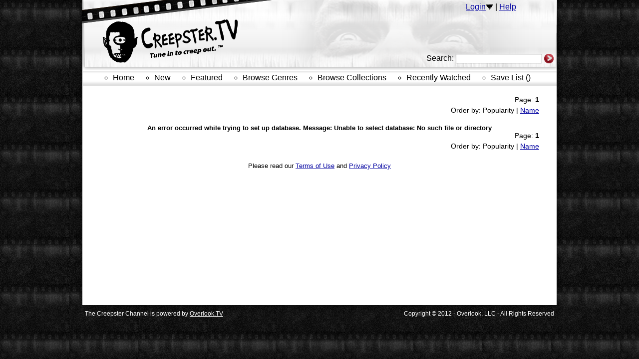

--- FILE ---
content_type: text/html; charset=UTF-8
request_url: http://www.creepster.tv/collections/Nazisploitation.html
body_size: 9290
content:



	<!DOCTYPE html PUBLIC "-//W3C//DTD XHTML 1.0 Transitional//EN" "http://www.w3.org/TR/xhtml1/DTD/xhtml1-transitional.dtd">
<html xmlns="http://www.w3.org/1999/xhtml">
<head>
<title>Horror classics, science fiction films &amp; crime movies. Watch on Roku, Boxee, Web, iPads, iPhones &amp; Androids Movies to Watch on Creepster.TV</title>
<meta http-equiv="X-UA-Compatible" content="IE-edge"/>
<meta content="width=device-width, initial-scale=1.0, maximum-scale=2.0, user-scalable=yes" name="viewport">
<meta http-equiv="Content-Type" content="text/html; charset="UTF-8">
<meta name="Description" content="Watch classic &amp; retro horror, science-fiction, cult &amp; crime movies and other films at Creepster.TV"/>
<meta name="Keywords" content="movies, films, classic, horror, science-fiction, sci-fi, cult, crime, film noir, mystery, fantasy, exploitation"/>
<meta property="og:title" content="Horror classics, science fiction films &amp; crime movies. Watch on Roku, Boxee, Web, iPads, iPhones &amp; Androids" />
<meta property="og:type" content="website" />
<meta property="og:url" content="http://www.creepster.tv/collections/Nazisploitation.html" />
<meta property="og:image" content="http://www.eztakes.tv/config/image/creepster_logo.png" />
<meta property="og:site_name" content="Creepster.TV - Classic & retro horror, sci-fi and crime movies on all your devices" />
<meta property="fb:admins" content="742419106" />
<link rel="shortcut icon" href="http://www.creepster.tv/config/image/favicon.ico">

<link media="Screen" href="/config/style/base.css" type="text/css" rel="stylesheet" />
      <link media="Screen" href="/config/style/showProductList.css" type="text/css" rel="stylesheet" />
   
<link rel="stylesheet" href="/config/style/autocomplete.css" type="text/css" media="screen">

<script type="text/javascript" src="/config/lib/likeUsAd.js"></script>
<link rel="stylesheet" type="text/css" href="/config/style/likeUsAd.css" />

<script type="text/javascript" src="/config/lib/jquery-1.6.1.min.js"></script>
<script type="text/javascript">
$(function() 
{
	$('#arrow').toggle(function() {
		$('#loginBox').slideDown('fast');
		$('#arrow > img').attr('src', '../config/image/arrow_up.png');
	},function() {
		$('#loginBox').slideUp('fast');
		$('#arrow > img').attr('src', '../config/image/arrow_down.png');
	});
	showLikeUsAd();
});
</script>
<script src="/config/lib/commonFunctions.js" type="text/javascript"></script>
<script src="/config/lib/dimensions.js" type="text/javascript"></script>
<script src="/config/lib/autocomplete.js" type="text/javascript"></script>
<script src="/config/lib/submitenter.js" type="text/javascript"></script>
<script type="text/javascript">
$(function()
{
    setAutoComplete("searchText", "results", "/getTitleSuggestionsForWeb.php?prefix=");
});
</script>
<script language="javascript">
writeCookie();
function writeCookie() 
{
   document.cookie="resolution="+ screen.width +","+ screen.height;
}
</script>

<script src="/config/lib/detectTouchOS.js" type="text/javascript"></script>

<link media="screen" rel="stylesheet" href="/config/style/colorbox.css" />
<script src="/config/lib/jquery.colorbox.js"></script>
											<script>
	$(document).ready(function()
	{
		$(".playerWindow").colorbox(
		{
			title:function(){ return $(this).attr('alt') },
			width:"684", height:"557", iframe:false,  top: '15',
			onOpen:function(){ $('#cboxLoadingGraphic').show(); },
			onLoad:function(){ $('#cboxLoadingGraphic').show(); },
			onLoad:function(){ $('#cboxLoadingGraphic').hide(); } 
		});
	
		$(".playerWindowTall").colorbox(
		{ 
			title:function(){ return $(this).attr('alt') },
			width:"684", height:"600", iframe:true,  top: '15',
			onOpen:function(){ $('#cboxLoadingGraphic').show(); },
			onLoad:function(){ $('#cboxLoadingGraphic').show(); },
			onLoad:function(){ $('#cboxLoadingGraphic').hide(); } 
		});
	
		$('h4').cluetip(
		{ 
			hoverIntent: { sensitivity: 3, interval: 400, timeout: 0},
			fx: { open: 'fadeIn', openSpeed: '50' },
			attribute: 'id', 
			closePosition: 'title', 
			arrows: true, 
			hoverClass: 'highlight', 
			activation: 'hover',
			clickThrough: 'true',
			dropShadow: true }
		);
	});
	</script>

<link rel="stylesheet" href="/config/style/jquery.cluetip.css" type="text/css" />
<script src="/config/lib/jquery.hoverIntent.js" type="text/javascript"></script>
<script src="/config/lib/jquery.bgiframe.min.js" type="text/javascript"></script>
<script src="/config/lib/jquery.cluetip.js" type="text/javascript"></script>
<script src="/config/lib/jquery.animate-colors-min.js" type="text/javascript"></script>
	
<script type="text/javascript">
  var _gaq = _gaq || [];
  _gaq.push(['_setAccount', 'UA-28446768-1']);
  _gaq.push(['_setDomainName', 'creepster.tv']);
  _gaq.push(['_setAllowLinker', true]);
  _gaq.push(['_trackPageview']);

  (function() {
    var ga = document.createElement('script'); ga.type = 'text/javascript'; ga.async = true;
    ga.src = ('https:' == document.location.protocol ? 'https://ssl' : 'http://www') + '.google-analytics.com/ga.js';
    var s = document.getElementsByTagName('script')[0]; s.parentNode.insertBefore(ga, s);
  })();
</script>


</head>
<body>

<div id="fb-root"></div>

<div id="big_wrapper">
<div id="another_wrapper">

<div id="header">
	<span class="logo"><a href="/"></a></span>
		<div class="floatright">
		<p class="greeting">
					<span id="arrow"><a href="#">Login</a><img src='/config/image/arrow_down.png' /></a></span> | <a href='/helpMenu.php'>Help</a>
			<div id="loginBox">
			<form action="/XwebsiteLoginX.php" method="post" name="login_form">
				<p>Email Address:</p><p><input type="text" name="userIdentifier" value="" /></p>
				<p>Password:</p><p> <input type="password" name="password" onKeyPress="return submitenter(this,event)" /></p>
				<p><a href="http://www.overlook.tv/requestNewPassword.php?from=crpwebs005">Forgot your password?</a></p>
				<p><input type="checkbox" id="RememberMe" name="RememberMe" value="True" checked /> Remember me on this computer</p>
				<p><input type="submit" name="submit" value="Login" class="buttonPadding" /></p>
			</form>
			</p>
				</div>
		
		<form action="/showSearchResults.php" method="post" name="search_form" id="search" autocomplete="off">
			Search: <input type="text" id="searchText" name="searchText" value="" />
			<input type="image" name="submit" value="Search" src="/config/image/arrow_button.png" border="0" class="submit_button" />
		</form>

	</div>

	<div id="menu">
		<ul>
			<div class="ul_wrapper">
				<li ><a  href="/">Home</a></li>
				<li ><a  href="/collections/New-Additions.html">New</a></li> 
				<li ><a  href="/collections/Featured.html">Featured</a></li> 
				<li ><a  href="/Browse-by-Genre.html">Browse Genres</a></li> 
				<li ><a  href="/Browse-by-Collection.html">Browse Collections</a></li> 
				<li ><a  href="/recent.html" id="recent_list">Recently Watched</a></li>
				<li ><a  href="/save.html" id="save_list">Save List ()</a></li>
			</div>
		</ul>
	</div>

</div>

<div id="content">





<h1></h1>
<div id="product_list">

	<div class="paging">
		<div>
																																																			Page:  <strong>1</strong> 
		</div>
		<div style="margin-top:5px;">
		    									Order by: Popularity | <a href="orderby=name">Name</a>
									</div>
	</div>
	<ul>
    </ul><ul>

 
	 
		<p class="bold">An error occurred while trying to set up database. Message: Unable to select database: No such file or directory</p>
		</ul>
	<div class="paging">
		<div>Page:  <strong>1</strong> </div>
		<div style="margin-top:5px;">
							Order by: Popularity | <a href="orderby=name">Name</a>
					</div>
	</div>
</div><br/><br/>






<p class="center"><font size="-1">Please read our <a href="/termsOfUse.php"><u>Terms of Use</u></a> and <a href="/privacyPolicy.php"><u>Privacy Policy</u></a></font></p>
</div>
</div>
</div>

<div id="footer">
	<p class="left">The Creepster Channel is powered by <a style="color: #FFFFFF;" href="http://www.overlook.tv">Overlook.TV</a></p>
	<p class="right">Copyright &copy; 2012 - Overlook, LLC - All Rights Reserved</p>
</div>
	<!-- redirectorDialog is the template for dialogs that redirect users to alternative channel front-ends. -->
<div id="redirectorDialogContainer" style="position: absolute; top: 50px; width: 100%; height: auto; float:left;">
	<div id="redirectorDialog">
		<h2 id="rdHeading">Heading</h2>
		<p id="rdText">Text</p>
		<ul id="rdOptions">
			<a id="rdOption1URL" class="rdSelected" onclik="javascript: killRedirector(); return false;" href="#"><li id="rdOption1Text">one</li></a>
			<a id="rdOption2URL" onclik="javascript: killRedirector(); return false;" href="#"><li id="rdOption2Text"></li></a>
			<a id="rdOption3URL" onclik="javascript: killRedirector(); return false;" href="#"><li id="rdOption3Text"></li></a>
			<a id="rdOption4URL" onclik="javascript: killRedirector(); return false;" href="#"><li id="rdOption4Text"></li></a>
		</ul>
		<p id="rdPS">Text</p>
	</div>
</div> <!-- End of redirectorDialogContainer -->
<link media="Screen" href="/config/style/redirector.css" type="text/css" rel="stylesheet" />
<script type="text/javascript" src="/config/lib/redirector.js"></script>
<script type="text/javascript">
redirect();
</script>


</body>
</html>



--- FILE ---
content_type: text/css
request_url: http://www.creepster.tv/config/style/base.css
body_size: 5193
content:
@CHARSET "UTF-8";

*, html {
	margin: 0;
	padding: 0;
}

body {
	background: url('../../config/image/bg.png') 0 0 #000;
	margin: 0;
	padding: 0;
	font-family: Arial, sans-serif;
}

a {
	color: #0000A0;
}
a:hover {
	color: #a00e1d;
}

#big_wrapper {
	width: 980px;
	margin: auto;
	background-image:url('../../config/image/content_bg_2.png') no-repeat top center;
}
#another_wrapper {
	width: 980px;
	margin: auto;
	background:  url('../../config/image/content_bg_repeat.png') repeat-y top center;
}

#header {
	width: 967px;
	margin: auto;
	background: url('../../config/image/header-flat.png') no-repeat top center transparent;
	margin-top:;
}
#header .logo, #header .logo a {
	background: url("../../config/image/creepster_banner_logo.png") bottom left no-repeat transparent;
	display: block;
	float: left;
	height: 134px;
	width: 459px;
}
#header .logo {
	margin-left: 7px;
}
#header .floatright {
	float: right;
	display: block;
	text-align: right;
	padding: 0px 10px 5px 10px;
}
#header .floatright p {
	margin: 0;
	background: transparent;
	padding: 5px;
	text-align: center;
}
#header .floatleft {
	float: left;
	line-height: 92px;
	height: 92px;
	margin-left: 50px;
}
#header .submit_button {
	vertical-align: middle;
}
#search {
	padding: 0;
	margin: 80px 5px 10px 0;
}

#menu {
	font-family: "Trebuchet MS", Arial, sans-serif;
	width: 949px;
	height: 30px;
	background: url('../../config/image/navbar.png') no-repeat center;
	clear: both;
	margin: auto;
}
#menu ul {
	width: 100%;
	margin: 0 auto 0 auto;
	text-align: center;
}
.ul_wrapper {
	float: left;
	position: relative;
	margin-left: 40px;
}
#menu ul li {
	text-align: center;
	margin: 5px 20px 5px 20px;
	vertical-align: middle;
	float: left;
	position: relative;
	list-style: circle outside;
}
#menu ul li:hover {
	list-style: none;
	margin: 5px 20px 5px 5px;
	padding-left: 15px;
	background: url('../../config/image/blood.png') no-repeat 0px 5px;
}
#menu ul li.li_selected {
	list-style: none;
	margin: 5px 20px 5px 5px;
	padding-left: 15px;
	background: url('../../config/image/blood.png') no-repeat 0px 5px;
}
#menu ul li a {
	color: #000;
	text-decoration: none;
}
#menu ul li a:hover {
	color: #a00e1d;
}
#menu ul li a.selected {
	color: #a00e1d;
}

#loginBox {
	display: none;
	z-index: 300;
	position: absolute;
	background: #CCC;
	border: 1px solid black;
	text-align: left;
	padding: 10px;
	margin: 5px;
	margin-left: -40px;
}
#loginBox .center {
	margin: 0 !important;
	padding: 0 !important;
	background: none !important;
}

.buttonPadding {
	padding: 3px;
}

#collage {
	background: url('../../config/image/Collage_Bkg.jpg') repeat-y center top;
	background-size:100% 100%;
	width: 945px;
	margin-left: -35px;
	margin-top: -10px;
	padding: 0;
	min-height: 673px;
}

#content {
	margin: 10px 50px 0px 50px;
	text-align: justify;
	padding-bottom: 20px;
	min-height: 400px;
}
#content h1 {
	text-align: center;
	font-size: 24px;
	margin: 20px;
}
#content p {
	text-align: justify;
	padding: 0;
	width: 85%;
	margin: auto;
	margin-top: 25px;
}
#content .center {
	text-align: center;
}
#content .block {
	display: block;
}
#content .red {
	color: #F00;
}

#footer {
	color: #fff;
	width: 980px;
	background: url('../../config/image/content_bg_bottom.png') no-repeat center top;
	margin: auto;
	padding: 10px 0 0 0;
	text-align: center;
	font-size: 12px;
}
#footer p {
	margin: 0;
	padding: 0 20px;
}
#footer .left {
	float: left;
}
#footer .right {
	float: right;
}

a.tryRollover {
	display: block;
	width: 234px;
	height: 74px;
	text-decoration: none;
	background: url("/config/image/try-it-buttons.png");
}

a.tryRollover:hover {
	background-position: -234px 0;
}

a.saveRollover {
	top: 240px;
	left: 16px;
	margin-left: auto;
	margin-right: auto;
	position:relative;
	display: block;
	width: 75px !important;
	height: 29px;
	text-decoration: none;
	background: url("/config/image/save.png");
	background-repeat: no-repeat;
    align: center;
}

a.saveRollover:hover {
	background-position: -75px 0;
}

a.unsaveRollover {
	top: 240px;
	left: 16px;
	margin-left: auto;
	margin-right: auto;
	position:relative;
	display: block;
	width: 75px !important;
	height: 29px;
	text-decoration: none;
	background: url("/config/image/unsave.png");
	background-repeat: no-repeat;
	background-position: -75px 0;
    align: center;
}

a.unsaveRollover:hover {
	background-position: 0px 0;
}

.displace {
	position: absolute;
	left: -5000px;
}

#box
{
	background-image:url("/config/image/parody01.jpg");
	background-size: 600px 400px;
	color: #FFF;
	float: left;
	height: 400px;
	width: 600px;
	margin-top: 20px;
	margin-left: 20px;
	margin-right: 15px;
	left: -10px;
	font-family: sans-serif;
}

#box h3
{
	margin: 10px; -10px; 10px; 10px;
}

#bullets
{
	display: block;
	position: relative;
	top: 200px;
	float: right;
	font-size: .8em;
	margin: 0 40px 0 0;
}

#bullets li 
{ 
	background:url(/config/image/check-small.png) no-repeat;
	background-position:0% 100%;
	padding-left: 20px;  
	list-style: none;
}

#tryIt a
{
	display: block;
	float: left;
	width: 160px;
	height: 51px;
	background:url(/config/image/try-it-states.png) no-repeat;
	background-position:0% 0%;
	
}
#tryIt a:hover
{
	background-position:100% 0%;
}




--- FILE ---
content_type: text/css
request_url: http://www.creepster.tv/config/style/showProductList.css
body_size: 2286
content:
@CHARSET "UTF-8";

#product_list {
	width: 100%;
	margin-left: auto;
	margin-right: auto;
}
#product_list ul {
	display: block;
	list-style: none;
	clear: both;
}
#product_list ul li {
	display: inline-block;
	width: 19%;
	vertical-align: top;
	margin: 0px;
	text-align: center;
	zoom: 1;
	*display: inline;
}
#product_list ul li {
	margin-bottom: 80px;
	margin-top: 5px;
	margin-left: 0px;
	margin-right: auto;
	text-align: center;
	align: center;
}
#product_list p {
	margin-bottom: 30px;
	margin-top: 5px;
	margin-left: 0px;
	margin-right: auto;
	text-align: right;
	align: center;
}
#product_list ul li img {
	align: center;
	border: none;
}
#product_list img .poster {
	border: none;
	height: 200px;
	width: 140px;
	align: center;
}
#product_list p {
	font-size: 12px;
	padding: 0;	
	text-align: center;
	margin: 0 auto 0 auto;
}
#product_list .gridalign {
	min-height: 200px;
}
#product_list .gridalign a img {
	vertical-align: middle;
}
#product_list .bold {
	font-weight: bolder;
	font-size: 13px;
}
#product_list .movieTitle {
	align: center; 
	margin-left: 30px;
	margin-top: 5px
}
#product_list .topspace {
	margin-top: 5px;	
}
#product_list a {
	display: block;
	width: 140px;
	margin: auto;
}
#product_list .paging {
	text-align: right;
	float: right;
	display: block;
	font-size: 14px;
	margin-bottom: 20px;
}
#product_list .paging a {
	display: inline;
}
#product_list .seemore {
	font-weight: bold;
	font-size: 16px;
}
#product_list .seemore a {
	display: inline;
}

div.posterArea{  
   float:left; /* important */   
   position:relative; /* important(so we can absolutely position the description div */ 
   bottom:0px; /* position will be on bottom */  
   left:0px;  
   width:140px;
   height:200px;
   margin-bottom: 5px;
   padding-left: 30px;
   margin-right: auto;
}  
div.playButton{  
   position:absolute; /* absolute position (so we can position it where we want)*/  
   top: 0px;
   bottom: 0px; /* position will be on bottom */  
   left: 0px;  
   width: 140px;
   height: 200px; 
   padding-left: 30px;
   opacity:0.0; /* transparency */  
   filter:alpha(opacity=0); /* IE transparency */  
   margin-bottom: 15px;
}

div.playButton:hover{
   width:140px;  
   opacity:0.70; /* transparency */  
   filter:alpha(opacity=70); /* IE transparency */  
}


--- FILE ---
content_type: text/css
request_url: http://www.creepster.tv/config/style/autocomplete.css
body_size: 386
content:
#searchField {
	width: 200px;
}

#results {
	border: 1px solid #666;
	border-bottom: 0px;
	font-size: 10px;
	font-family: arial;
	padding: 0px;
	display: none;
}

#results div {
    border-bottom: 1px solid #666;
    padding: 3px;
}

#results .selected {
	background-color: #666;
	color: #fff;
}

#results .unselected {
	background-color: #fff;
	color: #666;
}

--- FILE ---
content_type: text/css
request_url: http://www.creepster.tv/config/style/likeUsAd.css
body_size: 1199
content:
#likeUsAd
{
	height: 100%; 
	width: 100%; 
	position: absolute; 
	top: 0; 
	left: 0;
	background-color:rgba(0, 0, 0, 0.8);
	font-family: "Helvetica Neue", Arial, Helvetica, sans-serif;
	display: none; 
}

#likeUsAdContainer
{
	position: reative; 
	margin: 15px auto 0px auto; 
	height: 596px; 
	width: 800px; 
	background-image:url('/config/image/likeUsAd/likeUsAdBackground.jpg'); 
	background-repeat: no-repeat;
	z-index: 99;
	display: table;
	top: 15px;
	border-style:solid;
	border-width:5px;
	border-color: #fff;
}

#adCloseBox
{
	float: right; 
	position:relative; 
	margin: 10px;
}

#adCloseBox a 
{
	color: #fff; 
	font-size: 1.5em; 
	margin-right: 10px;
}

#adCloseBox a:link {text-decoration: none;}
#adCloseBox a:active {text-decoration: none;}
#adCloseBox a:hover {text-decoration: underline;}

#adCloseBox img
{
	vertical-align:text-bottom; 
	margin-left: 5px; 
}

#likeUSAdDefaultLink
{
	margin: 225px auto auto 30px; 
	position: absolute; 
	width: 340px; 
	height: 200px; 
}

#likeUSAdDefaultLink a
{
	color: #fff;
	font-size: 1.5em;
}

#likeUsAdFBLikeBox
{
	position: absolute; 
	margin: 225px auto auto 30px; 
	height: auto; 
	width: auto; 
	overflow: hidden; 
	background: #000;
}


--- FILE ---
content_type: text/css
request_url: http://www.creepster.tv/config/style/redirector.css
body_size: 889
content:
#redirectorDialogContainer
{
	display: none;
}

#redirectorDialog /* For pop-up redirector dialogs. */
{
	float: none;
	width: 50%;
	display: table;
	position: relative;
	overflow: auto;
	margin: auto;
	background-color: #FFFFFF;
	border: 6px solid #585454;
    	border-radius: 10px;
   	padding: 10px;
}

#rdHeading
{
	text-align: center;
}

#redirectorDialog p
{
	width: 97%;
	margin: 15px auto 15px auto;
	text-align: left;
}

#rdOptions
{
	display: table;
	margin: 10px auto 10px auto; 
	width: auto;
	overflow: auto;
}

#rdOptions li
{
	display: block;
	font-size: 15px; 
	list-style: none; 
	padding: 10px; 
	margin: 2px;
	width: auto;
	float: left;
	clear: left;
	font-weight:bold;
}

.rdSelected li
{
	background: #da0000;
	color: #000000; 
	border-radius: 15px;
	text-decoration: none;
}

.rdSelected a
{
	text-decoration: none;
}

.rdSelectedDummy li
{
}

.rdSelectedDummy a
{
}


--- FILE ---
content_type: text/javascript
request_url: http://www.creepster.tv/config/lib/commonFunctions.js
body_size: 889
content:
function updateSaveList(pid, operation)
{
	if (window.XMLHttpRequest)
		xmlhttp=new XMLHttpRequest(); // code for IE7+, Firefox, Chrome, Opera, Safari
	else
		xmlhttp=new ActiveXObject("Microsoft.XMLHTTP"); // code for IE6, IE5
	if (operation=='save')
		newTag='<a class=\"unsaveRollover\" onclick="updateSaveList(\''+pid+'\', \'unsave\')" title="Remove from save list"><span class=\"displace\"></span></a>';
	else
		newTag='<a class=\"saveRollover\" onclick="updateSaveList(\''+pid+'\', \'save\')" title="Add save list"><span class=\"displace\"></span></a>';
	xmlhttp.onreadystatechange=function()
	{
		if (xmlhttp.readyState==4 && xmlhttp.status==200)
		{
			id='p'+pid;
			$('#save_list').load
				(
					'/lib/getSavedProductCount.php'
				);
	    	document.getElementById(id).innerHTML=newTag;
	    }
	}
	xmlhttp.open("GET",'/'+operation+'Video.php?pid='+pid,true);
	xmlhttp.send();
}

--- FILE ---
content_type: text/javascript
request_url: http://www.creepster.tv/config/lib/autocomplete.js
body_size: 4257
content:
/**
 * AutoComplete Field - JavaScript Code
 *
 * This ecode enables the search box autocomplete feature.
 *
 */

// global variables
var acListTotal   =  0;
var acListCurrent = -1;
var acDelay		  = 500;
var acURL		  = null;
var acSearchId	  = null;
var acResultsId	  = null;
var acSearchField = null;
var acResultsDiv  = null;

function setAutoComplete(field_id, results_id, get_url){

	// initialize vars
	acSearchId  = "#" + field_id;
	acResultsId = "#" + results_id;
	acURL 		= get_url;

	// create the results div
	$("body").append('<div id="' + results_id + '"></div>');

	// register mostly used vars
	acSearchField	= $(acSearchId);
	acResultsDiv	= $(acResultsId);

	// reposition div
	repositionResultsDiv();
	
	// on blur listener
	acSearchField.blur(function(){ setTimeout("clearAutoComplete()", 200) });

	// on key up listener
	acSearchField.keyup(function (e) {

		// get keyCode (window.event is for IE)
		var keyCode = e.keyCode || window.event.keyCode;
		var lastVal = acSearchField.val();

		// check an treat up and down arrows
		if(updownArrow(keyCode)){
			return;
		}

		// check for an ENTER or ESC
		if(keyCode == 13 || keyCode == 27){
			clearAutoComplete();
			return;
		}

		// if is text, call with delay
		setTimeout(function () {autoComplete(lastVal)}, acDelay);
	});
}

// treat the auto-complete action (delayed function)
function autoComplete(lastValue)
{
	// get the field value
	var part = acSearchField.val();

	// if it's empty clear the resuts box and return
	if(part == ''){
		clearAutoComplete();
		return;
	}

	// if it's equal the value from the time of the call, allow
	if(lastValue != part){
		return;
	}

	// get remote data as JSON
	$.getJSON(acURL + part, function(json){

		// get the total of results
		var ansLength = acListTotal = json.length;

		// if there are results populate the results div
		if(ansLength > 0){

			var newData = '';

			// create a div for each result
			for(i=0; i < ansLength; i++) {
				newData += '<div class="unselected">' + json[i] + '</div>';
			}

			// update the results div
			acResultsDiv.html(newData);
			acResultsDiv.css("display","block");
			
			// for all divs in results
			var divs = $(acResultsId + " > div");
		
			// on mouse over clean previous selected and set a new one
			divs.mouseover( function() {
				divs.each(function(){ this.className = "unselected"; });
				this.className = "selected";
			})
		
			// on click copy the result text to the search field and hide
			divs.click( function() {
				acSearchField.val(this.childNodes[0].nodeValue);
				clearAutoComplete();
			});

		} else {
			clearAutoComplete();
		}
	});
}

// clear auto complete box
function clearAutoComplete()
{
	acResultsDiv.html('');
	acResultsDiv.css("display","none");
}

// reposition the results div accordingly to the search field
function repositionResultsDiv()
{
	// get the field position
	var sf_pos    = acSearchField.offset();
	var sf_top    = sf_pos.top;
	var sf_left   = sf_pos.left;

	// get the field size
	var sf_height = acSearchField.height();
	var sf_width  = acSearchField.width();

	// apply the css styles - optimized for Firefox
	acResultsDiv.css("position","absolute");
	acResultsDiv.css("left", sf_left - 2);
	acResultsDiv.css("top", sf_top + sf_height + 5);
	acResultsDiv.css("width", sf_width - 2);
}


// treat up and down key strokes defining the next selected element
function updownArrow(keyCode) {
	if(keyCode == 40 || keyCode == 38){

		if(keyCode == 38){ // keyUp
			if(acListCurrent == 0 || acListCurrent == -1){
				acListCurrent = acListTotal-1;
			}else{
				acListCurrent--;
			}
		} else { // keyDown
			if(acListCurrent == acListTotal-1){
				acListCurrent = 0;
			}else {
				acListCurrent++;
			}
		}

		// loop through each result div applying the correct style
		acResultsDiv.children().each(function(i){
			if(i == acListCurrent){
				acSearchField.val(this.childNodes[0].nodeValue);
				this.className = "selected";
			} else {
				this.className = "unselected";
			}
		});

		return true;
	} else {
		// reset
		acListCurrent = -1;
		return false;
	}
}

--- FILE ---
content_type: text/javascript
request_url: http://www.creepster.tv/config/lib/redirector.js
body_size: 4996
content:
var channelName = 'Creepster';

//Default key code values
var KEY_UP_ARROW 	= 38;
var KEY_DOWN_ARROW 	= 40;
var KEY_ENTER 		= 13;
var KEY_ESC 		= 27;

var googleTVOptions = 
	{
		'rdHeading': 'Do you want to try our Google TV interface?',
		'rdText': '<p>We have a version of this site that\'s optimized for Google TV. That way, you can sit back and easily navigate by using your Google TV remote control.</p><p>You can use the up/down buttons on your Google TV remote to select one of the following options. Then press the select button.<p>',
		'rdOption1Text': 'Yes, show me the Google TV interface.',
		'rdOption1URL': '/tv/index.html',
		'rdOption2Text': 'No, I\'ll stay here.',
		'rdOption2URL': '',
		'rdOption3Text': '',
		'rdOption3URL': '',
		'rdPS': '<p><strong>TIP:</strong> If you like it, don\'t forget to bookmark our Google TV site.</p>'
			
	};

var iosTVOptions = 
{
	'rdHeading': 'Do you want to try our touch interface?',
	'rdText': '<p>We have a version of this site that\'s optimized for iPads and iPhones.<p>',
	'rdOption1Text': 'Yes, I want to try the touch interface.',
	'rdOption1URL': '/tv/index.html',
	'rdOption2Text': 'No, I\'ll stay here.',
	'rdOption2URL': '',
	'rdOption3Text': '',
	'rdOption3URL': '',
	'rdPS': ''
};


var androidTVOptions = 
{
	'rdHeading': 'Do you want to try our touch interface?',
	'rdText': '<p>We have an Android app that you can use to access the Creepster channel.<p>',
	'rdOption1Text': 'I\'d like to intall the Android app from the Google Play store (recommended).',
	'rdOption1URL': 'market://details?id=tv.overlook.creepstertv',
	'rdOption2Text': 'Kindle Fire users can download our app (press, then go to your browser\'s Downloads window).',
	'rdOption2URL': '/config/lib/CreepsterTV.apk',
	'rdOption3Text': 'No, I\'ll stay here.',
	'rdOption3URL': '',
	'rdOption4Text': '',
	'rdOption4URL': '',
	'rdPS': ''
};


//var iosTVOptions = null;

var frontEnd = '';

var rdSelectedClass = "rdSelected";

var rdDebug = false;

function detectFrontEnd()
{
	var navi = navigator.appVersion;
	if (navi.indexOf("GoogleTV") != -1) 
		frontEnd = "googletv-browser";
	else if (navi.indexOf("Android") != -1)
	{
		frontEnd = 'android-browser';
		/*
		if ( navi.indexOf("Kindle") != -1 )
			frontEnd = "kindle-browser";
		else
			frontEnd = 'android-browser';
		*/
	}
	else if (navi.indexOf("PLAYSTATION") != -1) 
		frontEnd = "playstation";
	else if (navi.indexOf("iPad") != -1 ||
			 navi.indexOf("iPod") != -1 ||
			 navi.indexOf("iPhone") != -1) 
		frontEnd="ios-browser";
	if (rdDebug)
		alert('font end detected='+frontEnd );
}

function redirect()
{
	if (rdDebug)
		alert('starting redirector');
	createRDCookie();
	detectFrontEnd();
	//frontEnd = 'ios-browser';
	//frontEnd = 'googletv-browser';
	if (frontEnd == 'googletv-browser')
		showRedirector(googleTVOptions);
	else if (frontEnd == 'ios-browser')
	{
		if (iosTVOptions != null)
		{
			showRedirector(iosTVOptions);
			$('#rdOptions').find("a").removeClass(rdSelectedClass);
			rdSelectedClass = 'rdSelectedClassDummy';
			$('#rdOptions').find("a").addClass(rdSelectedClass);
		}
	}
	else if (frontEnd == 'android-browser')
	{
		if (androidTVOptions != null)
		{
			showRedirector(androidTVOptions);
			$('#rdOptions').find("a").removeClass(rdSelectedClass);
			rdSelectedClass = 'rdSelectedClassDummy';
			$('#rdOptions').find("a").addClass(rdSelectedClass);
		}
	}
	else
		return;
}

function showRedirector(options)
{
	$(document).keydown(handleRDKeyDown);
	$('#redirectorDialogContainer').css('display', 'block');
	for(var propertyName in options) 
	{
		if ( propertyName.indexOf('URL') != -1)
		{
			if ( options[propertyName] == '')
				$('#'+propertyName).attr( 'href', 'javascript: killRedirector();' ); 
			else
				$('#'+propertyName).attr( 'href', options[propertyName] );
		}
		else if ( options[propertyName] != '' ) 
			$('#'+propertyName).html(options[propertyName]);
		else
			$('#'+propertyName).attr('style','display: none;');
	}
}

function handleRDKeyDown(event)
{
	event.preventDefault();
	var si = $('#rdOptions').find("a." + rdSelectedClass).index() + 1;
	var ni;
	var max = $('#rdOptions').find("li").filter(':visible').length;
	switch(event.which)
	{
		case KEY_UP_ARROW:
			if (si == 1)
				ni = max;
			else
				ni = si - 1;
			break;
		case KEY_DOWN_ARROW:
			if (si == max)
				ni = 1;
			else
				ni = si + 1;
			break;
		case KEY_ENTER:
			//alert('enter');
			var href = $('#rdOption' + si + 'URL').attr('href')
			killRedirector();
			if (href != '')
				window.location.href =  href;
			return;
		case KEY_ESC:
			killRedirector();
			return;
		default:
			return;
	}
	$('#rdOption' + si + 'URL').removeClass(rdSelectedClass);
	$('#rdOption' + ni + 'URL').addClass(rdSelectedClass);
}

function killRedirector()
{
	$('#redirectorDialog').attr('style','display: none;');
	$(document).unbind('keydown');
}

function createRDCookie() 
{
    var expires = "";
    var value = name = 'rdcookie';
    document.cookie = name+"="+value+expires+"; path=/";
}


--- FILE ---
content_type: text/javascript
request_url: http://www.creepster.tv/config/lib/detectTouchOS.js
body_size: 903
content:
/**
 * detectTouchOS - JavaScript Code
 *
 * This code detects if the user is running iOS (iPad/iPhone/iPod) or Android
 * and sets the touchOS cookie.
 *
 */
var agent = navigator.userAgent.toLowerCase();
var mobileOS = typeof orientation != 'undefined' ? true : false;
var touchOS = ('ontouchstart' in document.documentElement) ? true : false;
var iOS = (navigator.platform.indexOf("iPhone") != -1) ||
		(navigator.platform.indexOf("iPod") != -1) ||
        (navigator.platform.indexOf("iPad") != -1) ? true : false;
// If it has a mobile OS with touch screen and is not running iOS, then it's almost surely an Android.
var android = (agent.indexOf("android") != -1) || (!iOS && touchOS && mobileOS) ? true : false;
if (iOS == true)
	document.cookie="touchOS="+ "iOS";
else if (android == true)
	document.cookie="touchOS="+ "Android";
else
	document.cookie="touchOS="+ "Undefined";

--- FILE ---
content_type: text/javascript
request_url: http://www.creepster.tv/config/lib/likeUsAd.js
body_size: 275
content:
function showLikeUsAd()
{
	$('#likeUsAd').fadeIn();
	$('#likeUsAdContainer').click
		(
			function(event)
			{
				event.stopPropagation();
			}
		);
	
	$('html').click
	(
		function()
		{
			hideLikeUsAd();
		}
	);
};

function hideLikeUsAd()
{
	$('#likeUsAd').fadeOut();
};

--- FILE ---
content_type: text/javascript
request_url: http://www.creepster.tv/config/lib/submitenter.js
body_size: 289
content:
/**
 * submitenter - JavaScript Code
 */
function submitenter(myfield,e)
{
var keycode;
if (window.event) keycode = window.event.keyCode;
else if (e) keycode = e.which;
else return true;

if (keycode == 13)
{
	myfield.form.submit();
    return false;
}
else
return true;
}